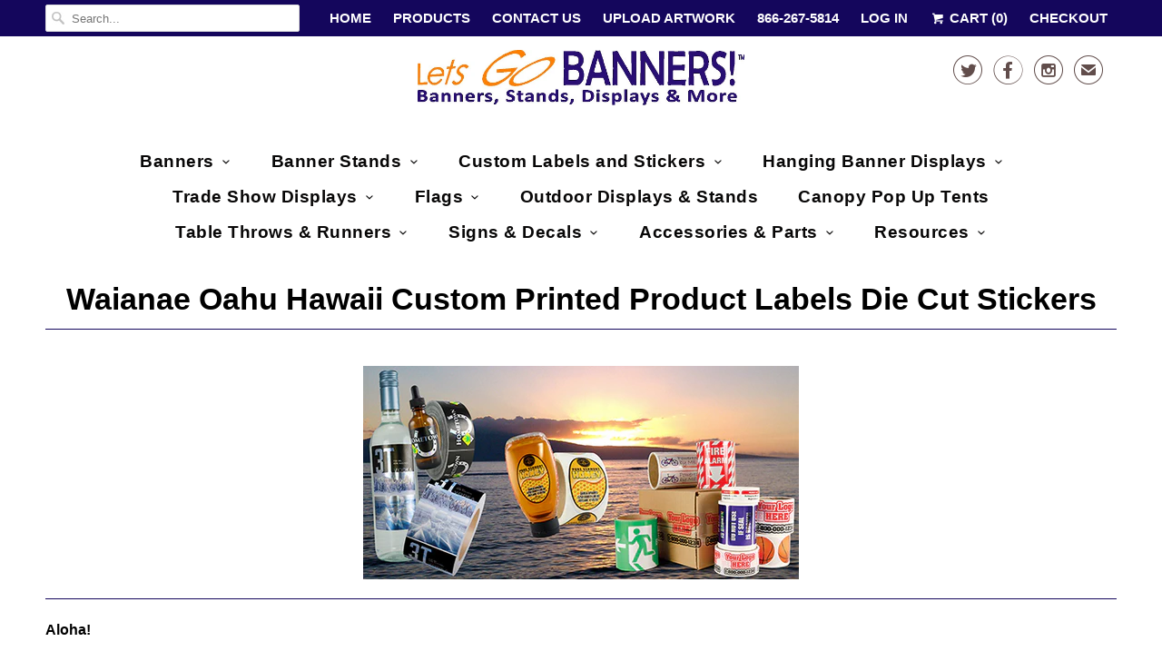

--- FILE ---
content_type: text/html; charset=utf-8
request_url: https://shopletsgobanners.com/pages/waianae-oahu-hawaii-custom-printed-product-labels-die-cut-stickers
body_size: 14911
content:
<!DOCTYPE html>
<!--[if lt IE 7 ]><html class="ie ie6" lang="en"> <![endif]-->
<!--[if IE 7 ]><html class="ie ie7" lang="en"> <![endif]-->
<!--[if IE 8 ]><html class="ie ie8" lang="en"> <![endif]-->
<!--[if IE 9 ]><html class="ie ie9" lang="en"> <![endif]-->
<!--[if (gte IE 10)|!(IE)]><!--><html lang="en"> <!--<![endif]-->
  <head>
    <meta charset="utf-8">
    <meta http-equiv="cleartype" content="on">
    <meta name="robots" content="index,follow">

    
    <title>Waianae Oahu Hawaii Custom Product Labels Die Cut Stickers Decal 96792 - Lets Go Banners</title>

    
      <meta name="description" content="Custom printed products labels and die-cut stickers for Waianae, Hawaii. Shipping included. Fast turn-around, small to large quantities, many materials including paper, bopp and vinyl. Any shape and size. Great for farmers&#39; markets, coffee labels, crafts, events or industrial. We can help with your artwork." />
    

    <!-- Custom Fonts -->
    

    

<meta name="author" content="Lets Go Banners">
<meta property="og:url" content="https://shopletsgobanners.com/pages/waianae-oahu-hawaii-custom-printed-product-labels-die-cut-stickers">
<meta property="og:site_name" content="Lets Go Banners">


  <meta property="og:type" content="article">
  <meta property="og:title" content="Waianae Oahu Hawaii Custom Printed Product Labels Die Cut Stickers">
  
  
    
    
    
      <meta property="og:image" content="http://cdn.shopify.com/s/files/1/1796/4503/files/Hawaii_Product_Labels_and_Die_Cut_Stickers_Free_Shipping_480x480.jpg?v=1627680146">
      <meta property="og:image:secure_url" content="https://cdn.shopify.com/s/files/1/1796/4503/files/Hawaii_Product_Labels_and_Die_Cut_Stickers_Free_Shipping_480x480.jpg?v=1627680146">
    
  


  <meta property="og:description" content="Custom printed products labels and die-cut stickers for Waianae, Hawaii. Shipping included. Fast turn-around, small to large quantities, many materials including paper, bopp and vinyl. Any shape and size. Great for farmers&#39; markets, coffee labels, crafts, events or industrial. We can help with your artwork.">






<meta name="twitter:card" content="summary_large_image">


    
    

    <!-- Mobile Specific Metas -->
    <meta name="HandheldFriendly" content="True">
    <meta name="MobileOptimized" content="320">
    <meta name="viewport" content="width=device-width,initial-scale=1">
    <meta name="theme-color" content="rgba(0,0,0,0)">

    <!-- Stylesheets for Responsive 6.1.3 -->
    <link href="//shopletsgobanners.com/cdn/shop/t/5/assets/styles.scss.css?v=127787306338052620841674769042" rel="stylesheet" type="text/css" media="all" />

    <!-- Icons -->
    
      <link rel="shortcut icon" type="image/x-icon" href="//shopletsgobanners.com/cdn/shop/files/flavicon_3_small.jpg?v=1613560564">
    
    <link rel="canonical" href="https://shopletsgobanners.com/pages/waianae-oahu-hawaii-custom-printed-product-labels-die-cut-stickers" />

    

    <script src="//shopletsgobanners.com/cdn/shop/t/5/assets/app.js?v=26361844017134261161555554986" type="text/javascript"></script>
    <script>window.performance && window.performance.mark && window.performance.mark('shopify.content_for_header.start');</script><meta id="shopify-digital-wallet" name="shopify-digital-wallet" content="/17964503/digital_wallets/dialog">
<meta name="shopify-checkout-api-token" content="14c103108af4494d9aaa1efc54a8beb6">
<meta id="in-context-paypal-metadata" data-shop-id="17964503" data-venmo-supported="false" data-environment="production" data-locale="en_US" data-paypal-v4="true" data-currency="USD">
<script async="async" src="/checkouts/internal/preloads.js?locale=en-US"></script>
<link rel="preconnect" href="https://shop.app" crossorigin="anonymous">
<script async="async" src="https://shop.app/checkouts/internal/preloads.js?locale=en-US&shop_id=17964503" crossorigin="anonymous"></script>
<script id="apple-pay-shop-capabilities" type="application/json">{"shopId":17964503,"countryCode":"US","currencyCode":"USD","merchantCapabilities":["supports3DS"],"merchantId":"gid:\/\/shopify\/Shop\/17964503","merchantName":"Lets Go Banners","requiredBillingContactFields":["postalAddress","email"],"requiredShippingContactFields":["postalAddress","email"],"shippingType":"shipping","supportedNetworks":["visa","masterCard","amex","discover","elo","jcb"],"total":{"type":"pending","label":"Lets Go Banners","amount":"1.00"},"shopifyPaymentsEnabled":true,"supportsSubscriptions":true}</script>
<script id="shopify-features" type="application/json">{"accessToken":"14c103108af4494d9aaa1efc54a8beb6","betas":["rich-media-storefront-analytics"],"domain":"shopletsgobanners.com","predictiveSearch":true,"shopId":17964503,"locale":"en"}</script>
<script>var Shopify = Shopify || {};
Shopify.shop = "myletsgobanners.myshopify.com";
Shopify.locale = "en";
Shopify.currency = {"active":"USD","rate":"1.0"};
Shopify.country = "US";
Shopify.theme = {"name":"Responsive","id":169039629,"schema_name":"Responsive","schema_version":"6.1.3","theme_store_id":304,"role":"main"};
Shopify.theme.handle = "null";
Shopify.theme.style = {"id":null,"handle":null};
Shopify.cdnHost = "shopletsgobanners.com/cdn";
Shopify.routes = Shopify.routes || {};
Shopify.routes.root = "/";</script>
<script type="module">!function(o){(o.Shopify=o.Shopify||{}).modules=!0}(window);</script>
<script>!function(o){function n(){var o=[];function n(){o.push(Array.prototype.slice.apply(arguments))}return n.q=o,n}var t=o.Shopify=o.Shopify||{};t.loadFeatures=n(),t.autoloadFeatures=n()}(window);</script>
<script>
  window.ShopifyPay = window.ShopifyPay || {};
  window.ShopifyPay.apiHost = "shop.app\/pay";
  window.ShopifyPay.redirectState = null;
</script>
<script id="shop-js-analytics" type="application/json">{"pageType":"page"}</script>
<script defer="defer" async type="module" src="//shopletsgobanners.com/cdn/shopifycloud/shop-js/modules/v2/client.init-shop-cart-sync_BN7fPSNr.en.esm.js"></script>
<script defer="defer" async type="module" src="//shopletsgobanners.com/cdn/shopifycloud/shop-js/modules/v2/chunk.common_Cbph3Kss.esm.js"></script>
<script defer="defer" async type="module" src="//shopletsgobanners.com/cdn/shopifycloud/shop-js/modules/v2/chunk.modal_DKumMAJ1.esm.js"></script>
<script type="module">
  await import("//shopletsgobanners.com/cdn/shopifycloud/shop-js/modules/v2/client.init-shop-cart-sync_BN7fPSNr.en.esm.js");
await import("//shopletsgobanners.com/cdn/shopifycloud/shop-js/modules/v2/chunk.common_Cbph3Kss.esm.js");
await import("//shopletsgobanners.com/cdn/shopifycloud/shop-js/modules/v2/chunk.modal_DKumMAJ1.esm.js");

  window.Shopify.SignInWithShop?.initShopCartSync?.({"fedCMEnabled":true,"windoidEnabled":true});

</script>
<script>
  window.Shopify = window.Shopify || {};
  if (!window.Shopify.featureAssets) window.Shopify.featureAssets = {};
  window.Shopify.featureAssets['shop-js'] = {"shop-cart-sync":["modules/v2/client.shop-cart-sync_CJVUk8Jm.en.esm.js","modules/v2/chunk.common_Cbph3Kss.esm.js","modules/v2/chunk.modal_DKumMAJ1.esm.js"],"init-fed-cm":["modules/v2/client.init-fed-cm_7Fvt41F4.en.esm.js","modules/v2/chunk.common_Cbph3Kss.esm.js","modules/v2/chunk.modal_DKumMAJ1.esm.js"],"init-shop-email-lookup-coordinator":["modules/v2/client.init-shop-email-lookup-coordinator_Cc088_bR.en.esm.js","modules/v2/chunk.common_Cbph3Kss.esm.js","modules/v2/chunk.modal_DKumMAJ1.esm.js"],"init-windoid":["modules/v2/client.init-windoid_hPopwJRj.en.esm.js","modules/v2/chunk.common_Cbph3Kss.esm.js","modules/v2/chunk.modal_DKumMAJ1.esm.js"],"shop-button":["modules/v2/client.shop-button_B0jaPSNF.en.esm.js","modules/v2/chunk.common_Cbph3Kss.esm.js","modules/v2/chunk.modal_DKumMAJ1.esm.js"],"shop-cash-offers":["modules/v2/client.shop-cash-offers_DPIskqss.en.esm.js","modules/v2/chunk.common_Cbph3Kss.esm.js","modules/v2/chunk.modal_DKumMAJ1.esm.js"],"shop-toast-manager":["modules/v2/client.shop-toast-manager_CK7RT69O.en.esm.js","modules/v2/chunk.common_Cbph3Kss.esm.js","modules/v2/chunk.modal_DKumMAJ1.esm.js"],"init-shop-cart-sync":["modules/v2/client.init-shop-cart-sync_BN7fPSNr.en.esm.js","modules/v2/chunk.common_Cbph3Kss.esm.js","modules/v2/chunk.modal_DKumMAJ1.esm.js"],"init-customer-accounts-sign-up":["modules/v2/client.init-customer-accounts-sign-up_CfPf4CXf.en.esm.js","modules/v2/client.shop-login-button_DeIztwXF.en.esm.js","modules/v2/chunk.common_Cbph3Kss.esm.js","modules/v2/chunk.modal_DKumMAJ1.esm.js"],"pay-button":["modules/v2/client.pay-button_CgIwFSYN.en.esm.js","modules/v2/chunk.common_Cbph3Kss.esm.js","modules/v2/chunk.modal_DKumMAJ1.esm.js"],"init-customer-accounts":["modules/v2/client.init-customer-accounts_DQ3x16JI.en.esm.js","modules/v2/client.shop-login-button_DeIztwXF.en.esm.js","modules/v2/chunk.common_Cbph3Kss.esm.js","modules/v2/chunk.modal_DKumMAJ1.esm.js"],"avatar":["modules/v2/client.avatar_BTnouDA3.en.esm.js"],"init-shop-for-new-customer-accounts":["modules/v2/client.init-shop-for-new-customer-accounts_CsZy_esa.en.esm.js","modules/v2/client.shop-login-button_DeIztwXF.en.esm.js","modules/v2/chunk.common_Cbph3Kss.esm.js","modules/v2/chunk.modal_DKumMAJ1.esm.js"],"shop-follow-button":["modules/v2/client.shop-follow-button_BRMJjgGd.en.esm.js","modules/v2/chunk.common_Cbph3Kss.esm.js","modules/v2/chunk.modal_DKumMAJ1.esm.js"],"checkout-modal":["modules/v2/client.checkout-modal_B9Drz_yf.en.esm.js","modules/v2/chunk.common_Cbph3Kss.esm.js","modules/v2/chunk.modal_DKumMAJ1.esm.js"],"shop-login-button":["modules/v2/client.shop-login-button_DeIztwXF.en.esm.js","modules/v2/chunk.common_Cbph3Kss.esm.js","modules/v2/chunk.modal_DKumMAJ1.esm.js"],"lead-capture":["modules/v2/client.lead-capture_DXYzFM3R.en.esm.js","modules/v2/chunk.common_Cbph3Kss.esm.js","modules/v2/chunk.modal_DKumMAJ1.esm.js"],"shop-login":["modules/v2/client.shop-login_CA5pJqmO.en.esm.js","modules/v2/chunk.common_Cbph3Kss.esm.js","modules/v2/chunk.modal_DKumMAJ1.esm.js"],"payment-terms":["modules/v2/client.payment-terms_BxzfvcZJ.en.esm.js","modules/v2/chunk.common_Cbph3Kss.esm.js","modules/v2/chunk.modal_DKumMAJ1.esm.js"]};
</script>
<script>(function() {
  var isLoaded = false;
  function asyncLoad() {
    if (isLoaded) return;
    isLoaded = true;
    var urls = ["\/\/code.tidio.co\/m8pcbucyjkartccwq17pxav8rlegbays.js?shop=myletsgobanners.myshopify.com","https:\/\/trustbadge.shopclimb.com\/files\/js\/dist\/trustbadge.min.js?shop=myletsgobanners.myshopify.com","https:\/\/cdn.hextom.com\/js\/freeshippingbar.js?shop=myletsgobanners.myshopify.com","https:\/\/cdn.hextom.com\/js\/quickannouncementbar.js?shop=myletsgobanners.myshopify.com"];
    for (var i = 0; i < urls.length; i++) {
      var s = document.createElement('script');
      s.type = 'text/javascript';
      s.async = true;
      s.src = urls[i];
      var x = document.getElementsByTagName('script')[0];
      x.parentNode.insertBefore(s, x);
    }
  };
  if(window.attachEvent) {
    window.attachEvent('onload', asyncLoad);
  } else {
    window.addEventListener('load', asyncLoad, false);
  }
})();</script>
<script id="__st">var __st={"a":17964503,"offset":-36000,"reqid":"4e408da0-5f99-459f-9b21-940f95191a79-1769817619","pageurl":"shopletsgobanners.com\/pages\/waianae-oahu-hawaii-custom-printed-product-labels-die-cut-stickers","s":"pages-80364109911","u":"cabc69902ed6","p":"page","rtyp":"page","rid":80364109911};</script>
<script>window.ShopifyPaypalV4VisibilityTracking = true;</script>
<script id="captcha-bootstrap">!function(){'use strict';const t='contact',e='account',n='new_comment',o=[[t,t],['blogs',n],['comments',n],[t,'customer']],c=[[e,'customer_login'],[e,'guest_login'],[e,'recover_customer_password'],[e,'create_customer']],r=t=>t.map((([t,e])=>`form[action*='/${t}']:not([data-nocaptcha='true']) input[name='form_type'][value='${e}']`)).join(','),a=t=>()=>t?[...document.querySelectorAll(t)].map((t=>t.form)):[];function s(){const t=[...o],e=r(t);return a(e)}const i='password',u='form_key',d=['recaptcha-v3-token','g-recaptcha-response','h-captcha-response',i],f=()=>{try{return window.sessionStorage}catch{return}},m='__shopify_v',_=t=>t.elements[u];function p(t,e,n=!1){try{const o=window.sessionStorage,c=JSON.parse(o.getItem(e)),{data:r}=function(t){const{data:e,action:n}=t;return t[m]||n?{data:e,action:n}:{data:t,action:n}}(c);for(const[e,n]of Object.entries(r))t.elements[e]&&(t.elements[e].value=n);n&&o.removeItem(e)}catch(o){console.error('form repopulation failed',{error:o})}}const l='form_type',E='cptcha';function T(t){t.dataset[E]=!0}const w=window,h=w.document,L='Shopify',v='ce_forms',y='captcha';let A=!1;((t,e)=>{const n=(g='f06e6c50-85a8-45c8-87d0-21a2b65856fe',I='https://cdn.shopify.com/shopifycloud/storefront-forms-hcaptcha/ce_storefront_forms_captcha_hcaptcha.v1.5.2.iife.js',D={infoText:'Protected by hCaptcha',privacyText:'Privacy',termsText:'Terms'},(t,e,n)=>{const o=w[L][v],c=o.bindForm;if(c)return c(t,g,e,D).then(n);var r;o.q.push([[t,g,e,D],n]),r=I,A||(h.body.append(Object.assign(h.createElement('script'),{id:'captcha-provider',async:!0,src:r})),A=!0)});var g,I,D;w[L]=w[L]||{},w[L][v]=w[L][v]||{},w[L][v].q=[],w[L][y]=w[L][y]||{},w[L][y].protect=function(t,e){n(t,void 0,e),T(t)},Object.freeze(w[L][y]),function(t,e,n,w,h,L){const[v,y,A,g]=function(t,e,n){const i=e?o:[],u=t?c:[],d=[...i,...u],f=r(d),m=r(i),_=r(d.filter((([t,e])=>n.includes(e))));return[a(f),a(m),a(_),s()]}(w,h,L),I=t=>{const e=t.target;return e instanceof HTMLFormElement?e:e&&e.form},D=t=>v().includes(t);t.addEventListener('submit',(t=>{const e=I(t);if(!e)return;const n=D(e)&&!e.dataset.hcaptchaBound&&!e.dataset.recaptchaBound,o=_(e),c=g().includes(e)&&(!o||!o.value);(n||c)&&t.preventDefault(),c&&!n&&(function(t){try{if(!f())return;!function(t){const e=f();if(!e)return;const n=_(t);if(!n)return;const o=n.value;o&&e.removeItem(o)}(t);const e=Array.from(Array(32),(()=>Math.random().toString(36)[2])).join('');!function(t,e){_(t)||t.append(Object.assign(document.createElement('input'),{type:'hidden',name:u})),t.elements[u].value=e}(t,e),function(t,e){const n=f();if(!n)return;const o=[...t.querySelectorAll(`input[type='${i}']`)].map((({name:t})=>t)),c=[...d,...o],r={};for(const[a,s]of new FormData(t).entries())c.includes(a)||(r[a]=s);n.setItem(e,JSON.stringify({[m]:1,action:t.action,data:r}))}(t,e)}catch(e){console.error('failed to persist form',e)}}(e),e.submit())}));const S=(t,e)=>{t&&!t.dataset[E]&&(n(t,e.some((e=>e===t))),T(t))};for(const o of['focusin','change'])t.addEventListener(o,(t=>{const e=I(t);D(e)&&S(e,y())}));const B=e.get('form_key'),M=e.get(l),P=B&&M;t.addEventListener('DOMContentLoaded',(()=>{const t=y();if(P)for(const e of t)e.elements[l].value===M&&p(e,B);[...new Set([...A(),...v().filter((t=>'true'===t.dataset.shopifyCaptcha))])].forEach((e=>S(e,t)))}))}(h,new URLSearchParams(w.location.search),n,t,e,['guest_login'])})(!0,!0)}();</script>
<script integrity="sha256-4kQ18oKyAcykRKYeNunJcIwy7WH5gtpwJnB7kiuLZ1E=" data-source-attribution="shopify.loadfeatures" defer="defer" src="//shopletsgobanners.com/cdn/shopifycloud/storefront/assets/storefront/load_feature-a0a9edcb.js" crossorigin="anonymous"></script>
<script crossorigin="anonymous" defer="defer" src="//shopletsgobanners.com/cdn/shopifycloud/storefront/assets/shopify_pay/storefront-65b4c6d7.js?v=20250812"></script>
<script data-source-attribution="shopify.dynamic_checkout.dynamic.init">var Shopify=Shopify||{};Shopify.PaymentButton=Shopify.PaymentButton||{isStorefrontPortableWallets:!0,init:function(){window.Shopify.PaymentButton.init=function(){};var t=document.createElement("script");t.src="https://shopletsgobanners.com/cdn/shopifycloud/portable-wallets/latest/portable-wallets.en.js",t.type="module",document.head.appendChild(t)}};
</script>
<script data-source-attribution="shopify.dynamic_checkout.buyer_consent">
  function portableWalletsHideBuyerConsent(e){var t=document.getElementById("shopify-buyer-consent"),n=document.getElementById("shopify-subscription-policy-button");t&&n&&(t.classList.add("hidden"),t.setAttribute("aria-hidden","true"),n.removeEventListener("click",e))}function portableWalletsShowBuyerConsent(e){var t=document.getElementById("shopify-buyer-consent"),n=document.getElementById("shopify-subscription-policy-button");t&&n&&(t.classList.remove("hidden"),t.removeAttribute("aria-hidden"),n.addEventListener("click",e))}window.Shopify?.PaymentButton&&(window.Shopify.PaymentButton.hideBuyerConsent=portableWalletsHideBuyerConsent,window.Shopify.PaymentButton.showBuyerConsent=portableWalletsShowBuyerConsent);
</script>
<script data-source-attribution="shopify.dynamic_checkout.cart.bootstrap">document.addEventListener("DOMContentLoaded",(function(){function t(){return document.querySelector("shopify-accelerated-checkout-cart, shopify-accelerated-checkout")}if(t())Shopify.PaymentButton.init();else{new MutationObserver((function(e,n){t()&&(Shopify.PaymentButton.init(),n.disconnect())})).observe(document.body,{childList:!0,subtree:!0})}}));
</script>
<script id='scb4127' type='text/javascript' async='' src='https://shopletsgobanners.com/cdn/shopifycloud/privacy-banner/storefront-banner.js'></script><link id="shopify-accelerated-checkout-styles" rel="stylesheet" media="screen" href="https://shopletsgobanners.com/cdn/shopifycloud/portable-wallets/latest/accelerated-checkout-backwards-compat.css" crossorigin="anonymous">
<style id="shopify-accelerated-checkout-cart">
        #shopify-buyer-consent {
  margin-top: 1em;
  display: inline-block;
  width: 100%;
}

#shopify-buyer-consent.hidden {
  display: none;
}

#shopify-subscription-policy-button {
  background: none;
  border: none;
  padding: 0;
  text-decoration: underline;
  font-size: inherit;
  cursor: pointer;
}

#shopify-subscription-policy-button::before {
  box-shadow: none;
}

      </style>

<script>window.performance && window.performance.mark && window.performance.mark('shopify.content_for_header.end');</script>
  <link href="https://monorail-edge.shopifysvc.com" rel="dns-prefetch">
<script>(function(){if ("sendBeacon" in navigator && "performance" in window) {try {var session_token_from_headers = performance.getEntriesByType('navigation')[0].serverTiming.find(x => x.name == '_s').description;} catch {var session_token_from_headers = undefined;}var session_cookie_matches = document.cookie.match(/_shopify_s=([^;]*)/);var session_token_from_cookie = session_cookie_matches && session_cookie_matches.length === 2 ? session_cookie_matches[1] : "";var session_token = session_token_from_headers || session_token_from_cookie || "";function handle_abandonment_event(e) {var entries = performance.getEntries().filter(function(entry) {return /monorail-edge.shopifysvc.com/.test(entry.name);});if (!window.abandonment_tracked && entries.length === 0) {window.abandonment_tracked = true;var currentMs = Date.now();var navigation_start = performance.timing.navigationStart;var payload = {shop_id: 17964503,url: window.location.href,navigation_start,duration: currentMs - navigation_start,session_token,page_type: "page"};window.navigator.sendBeacon("https://monorail-edge.shopifysvc.com/v1/produce", JSON.stringify({schema_id: "online_store_buyer_site_abandonment/1.1",payload: payload,metadata: {event_created_at_ms: currentMs,event_sent_at_ms: currentMs}}));}}window.addEventListener('pagehide', handle_abandonment_event);}}());</script>
<script id="web-pixels-manager-setup">(function e(e,d,r,n,o){if(void 0===o&&(o={}),!Boolean(null===(a=null===(i=window.Shopify)||void 0===i?void 0:i.analytics)||void 0===a?void 0:a.replayQueue)){var i,a;window.Shopify=window.Shopify||{};var t=window.Shopify;t.analytics=t.analytics||{};var s=t.analytics;s.replayQueue=[],s.publish=function(e,d,r){return s.replayQueue.push([e,d,r]),!0};try{self.performance.mark("wpm:start")}catch(e){}var l=function(){var e={modern:/Edge?\/(1{2}[4-9]|1[2-9]\d|[2-9]\d{2}|\d{4,})\.\d+(\.\d+|)|Firefox\/(1{2}[4-9]|1[2-9]\d|[2-9]\d{2}|\d{4,})\.\d+(\.\d+|)|Chrom(ium|e)\/(9{2}|\d{3,})\.\d+(\.\d+|)|(Maci|X1{2}).+ Version\/(15\.\d+|(1[6-9]|[2-9]\d|\d{3,})\.\d+)([,.]\d+|)( \(\w+\)|)( Mobile\/\w+|) Safari\/|Chrome.+OPR\/(9{2}|\d{3,})\.\d+\.\d+|(CPU[ +]OS|iPhone[ +]OS|CPU[ +]iPhone|CPU IPhone OS|CPU iPad OS)[ +]+(15[._]\d+|(1[6-9]|[2-9]\d|\d{3,})[._]\d+)([._]\d+|)|Android:?[ /-](13[3-9]|1[4-9]\d|[2-9]\d{2}|\d{4,})(\.\d+|)(\.\d+|)|Android.+Firefox\/(13[5-9]|1[4-9]\d|[2-9]\d{2}|\d{4,})\.\d+(\.\d+|)|Android.+Chrom(ium|e)\/(13[3-9]|1[4-9]\d|[2-9]\d{2}|\d{4,})\.\d+(\.\d+|)|SamsungBrowser\/([2-9]\d|\d{3,})\.\d+/,legacy:/Edge?\/(1[6-9]|[2-9]\d|\d{3,})\.\d+(\.\d+|)|Firefox\/(5[4-9]|[6-9]\d|\d{3,})\.\d+(\.\d+|)|Chrom(ium|e)\/(5[1-9]|[6-9]\d|\d{3,})\.\d+(\.\d+|)([\d.]+$|.*Safari\/(?![\d.]+ Edge\/[\d.]+$))|(Maci|X1{2}).+ Version\/(10\.\d+|(1[1-9]|[2-9]\d|\d{3,})\.\d+)([,.]\d+|)( \(\w+\)|)( Mobile\/\w+|) Safari\/|Chrome.+OPR\/(3[89]|[4-9]\d|\d{3,})\.\d+\.\d+|(CPU[ +]OS|iPhone[ +]OS|CPU[ +]iPhone|CPU IPhone OS|CPU iPad OS)[ +]+(10[._]\d+|(1[1-9]|[2-9]\d|\d{3,})[._]\d+)([._]\d+|)|Android:?[ /-](13[3-9]|1[4-9]\d|[2-9]\d{2}|\d{4,})(\.\d+|)(\.\d+|)|Mobile Safari.+OPR\/([89]\d|\d{3,})\.\d+\.\d+|Android.+Firefox\/(13[5-9]|1[4-9]\d|[2-9]\d{2}|\d{4,})\.\d+(\.\d+|)|Android.+Chrom(ium|e)\/(13[3-9]|1[4-9]\d|[2-9]\d{2}|\d{4,})\.\d+(\.\d+|)|Android.+(UC? ?Browser|UCWEB|U3)[ /]?(15\.([5-9]|\d{2,})|(1[6-9]|[2-9]\d|\d{3,})\.\d+)\.\d+|SamsungBrowser\/(5\.\d+|([6-9]|\d{2,})\.\d+)|Android.+MQ{2}Browser\/(14(\.(9|\d{2,})|)|(1[5-9]|[2-9]\d|\d{3,})(\.\d+|))(\.\d+|)|K[Aa][Ii]OS\/(3\.\d+|([4-9]|\d{2,})\.\d+)(\.\d+|)/},d=e.modern,r=e.legacy,n=navigator.userAgent;return n.match(d)?"modern":n.match(r)?"legacy":"unknown"}(),u="modern"===l?"modern":"legacy",c=(null!=n?n:{modern:"",legacy:""})[u],f=function(e){return[e.baseUrl,"/wpm","/b",e.hashVersion,"modern"===e.buildTarget?"m":"l",".js"].join("")}({baseUrl:d,hashVersion:r,buildTarget:u}),m=function(e){var d=e.version,r=e.bundleTarget,n=e.surface,o=e.pageUrl,i=e.monorailEndpoint;return{emit:function(e){var a=e.status,t=e.errorMsg,s=(new Date).getTime(),l=JSON.stringify({metadata:{event_sent_at_ms:s},events:[{schema_id:"web_pixels_manager_load/3.1",payload:{version:d,bundle_target:r,page_url:o,status:a,surface:n,error_msg:t},metadata:{event_created_at_ms:s}}]});if(!i)return console&&console.warn&&console.warn("[Web Pixels Manager] No Monorail endpoint provided, skipping logging."),!1;try{return self.navigator.sendBeacon.bind(self.navigator)(i,l)}catch(e){}var u=new XMLHttpRequest;try{return u.open("POST",i,!0),u.setRequestHeader("Content-Type","text/plain"),u.send(l),!0}catch(e){return console&&console.warn&&console.warn("[Web Pixels Manager] Got an unhandled error while logging to Monorail."),!1}}}}({version:r,bundleTarget:l,surface:e.surface,pageUrl:self.location.href,monorailEndpoint:e.monorailEndpoint});try{o.browserTarget=l,function(e){var d=e.src,r=e.async,n=void 0===r||r,o=e.onload,i=e.onerror,a=e.sri,t=e.scriptDataAttributes,s=void 0===t?{}:t,l=document.createElement("script"),u=document.querySelector("head"),c=document.querySelector("body");if(l.async=n,l.src=d,a&&(l.integrity=a,l.crossOrigin="anonymous"),s)for(var f in s)if(Object.prototype.hasOwnProperty.call(s,f))try{l.dataset[f]=s[f]}catch(e){}if(o&&l.addEventListener("load",o),i&&l.addEventListener("error",i),u)u.appendChild(l);else{if(!c)throw new Error("Did not find a head or body element to append the script");c.appendChild(l)}}({src:f,async:!0,onload:function(){if(!function(){var e,d;return Boolean(null===(d=null===(e=window.Shopify)||void 0===e?void 0:e.analytics)||void 0===d?void 0:d.initialized)}()){var d=window.webPixelsManager.init(e)||void 0;if(d){var r=window.Shopify.analytics;r.replayQueue.forEach((function(e){var r=e[0],n=e[1],o=e[2];d.publishCustomEvent(r,n,o)})),r.replayQueue=[],r.publish=d.publishCustomEvent,r.visitor=d.visitor,r.initialized=!0}}},onerror:function(){return m.emit({status:"failed",errorMsg:"".concat(f," has failed to load")})},sri:function(e){var d=/^sha384-[A-Za-z0-9+/=]+$/;return"string"==typeof e&&d.test(e)}(c)?c:"",scriptDataAttributes:o}),m.emit({status:"loading"})}catch(e){m.emit({status:"failed",errorMsg:(null==e?void 0:e.message)||"Unknown error"})}}})({shopId: 17964503,storefrontBaseUrl: "https://shopletsgobanners.com",extensionsBaseUrl: "https://extensions.shopifycdn.com/cdn/shopifycloud/web-pixels-manager",monorailEndpoint: "https://monorail-edge.shopifysvc.com/unstable/produce_batch",surface: "storefront-renderer",enabledBetaFlags: ["2dca8a86"],webPixelsConfigList: [{"id":"91324503","eventPayloadVersion":"v1","runtimeContext":"LAX","scriptVersion":"1","type":"CUSTOM","privacyPurposes":["ANALYTICS"],"name":"Google Analytics tag (migrated)"},{"id":"shopify-app-pixel","configuration":"{}","eventPayloadVersion":"v1","runtimeContext":"STRICT","scriptVersion":"0450","apiClientId":"shopify-pixel","type":"APP","privacyPurposes":["ANALYTICS","MARKETING"]},{"id":"shopify-custom-pixel","eventPayloadVersion":"v1","runtimeContext":"LAX","scriptVersion":"0450","apiClientId":"shopify-pixel","type":"CUSTOM","privacyPurposes":["ANALYTICS","MARKETING"]}],isMerchantRequest: false,initData: {"shop":{"name":"Lets Go Banners","paymentSettings":{"currencyCode":"USD"},"myshopifyDomain":"myletsgobanners.myshopify.com","countryCode":"US","storefrontUrl":"https:\/\/shopletsgobanners.com"},"customer":null,"cart":null,"checkout":null,"productVariants":[],"purchasingCompany":null},},"https://shopletsgobanners.com/cdn","1d2a099fw23dfb22ep557258f5m7a2edbae",{"modern":"","legacy":""},{"shopId":"17964503","storefrontBaseUrl":"https:\/\/shopletsgobanners.com","extensionBaseUrl":"https:\/\/extensions.shopifycdn.com\/cdn\/shopifycloud\/web-pixels-manager","surface":"storefront-renderer","enabledBetaFlags":"[\"2dca8a86\"]","isMerchantRequest":"false","hashVersion":"1d2a099fw23dfb22ep557258f5m7a2edbae","publish":"custom","events":"[[\"page_viewed\",{}]]"});</script><script>
  window.ShopifyAnalytics = window.ShopifyAnalytics || {};
  window.ShopifyAnalytics.meta = window.ShopifyAnalytics.meta || {};
  window.ShopifyAnalytics.meta.currency = 'USD';
  var meta = {"page":{"pageType":"page","resourceType":"page","resourceId":80364109911,"requestId":"4e408da0-5f99-459f-9b21-940f95191a79-1769817619"}};
  for (var attr in meta) {
    window.ShopifyAnalytics.meta[attr] = meta[attr];
  }
</script>
<script class="analytics">
  (function () {
    var customDocumentWrite = function(content) {
      var jquery = null;

      if (window.jQuery) {
        jquery = window.jQuery;
      } else if (window.Checkout && window.Checkout.$) {
        jquery = window.Checkout.$;
      }

      if (jquery) {
        jquery('body').append(content);
      }
    };

    var hasLoggedConversion = function(token) {
      if (token) {
        return document.cookie.indexOf('loggedConversion=' + token) !== -1;
      }
      return false;
    }

    var setCookieIfConversion = function(token) {
      if (token) {
        var twoMonthsFromNow = new Date(Date.now());
        twoMonthsFromNow.setMonth(twoMonthsFromNow.getMonth() + 2);

        document.cookie = 'loggedConversion=' + token + '; expires=' + twoMonthsFromNow;
      }
    }

    var trekkie = window.ShopifyAnalytics.lib = window.trekkie = window.trekkie || [];
    if (trekkie.integrations) {
      return;
    }
    trekkie.methods = [
      'identify',
      'page',
      'ready',
      'track',
      'trackForm',
      'trackLink'
    ];
    trekkie.factory = function(method) {
      return function() {
        var args = Array.prototype.slice.call(arguments);
        args.unshift(method);
        trekkie.push(args);
        return trekkie;
      };
    };
    for (var i = 0; i < trekkie.methods.length; i++) {
      var key = trekkie.methods[i];
      trekkie[key] = trekkie.factory(key);
    }
    trekkie.load = function(config) {
      trekkie.config = config || {};
      trekkie.config.initialDocumentCookie = document.cookie;
      var first = document.getElementsByTagName('script')[0];
      var script = document.createElement('script');
      script.type = 'text/javascript';
      script.onerror = function(e) {
        var scriptFallback = document.createElement('script');
        scriptFallback.type = 'text/javascript';
        scriptFallback.onerror = function(error) {
                var Monorail = {
      produce: function produce(monorailDomain, schemaId, payload) {
        var currentMs = new Date().getTime();
        var event = {
          schema_id: schemaId,
          payload: payload,
          metadata: {
            event_created_at_ms: currentMs,
            event_sent_at_ms: currentMs
          }
        };
        return Monorail.sendRequest("https://" + monorailDomain + "/v1/produce", JSON.stringify(event));
      },
      sendRequest: function sendRequest(endpointUrl, payload) {
        // Try the sendBeacon API
        if (window && window.navigator && typeof window.navigator.sendBeacon === 'function' && typeof window.Blob === 'function' && !Monorail.isIos12()) {
          var blobData = new window.Blob([payload], {
            type: 'text/plain'
          });

          if (window.navigator.sendBeacon(endpointUrl, blobData)) {
            return true;
          } // sendBeacon was not successful

        } // XHR beacon

        var xhr = new XMLHttpRequest();

        try {
          xhr.open('POST', endpointUrl);
          xhr.setRequestHeader('Content-Type', 'text/plain');
          xhr.send(payload);
        } catch (e) {
          console.log(e);
        }

        return false;
      },
      isIos12: function isIos12() {
        return window.navigator.userAgent.lastIndexOf('iPhone; CPU iPhone OS 12_') !== -1 || window.navigator.userAgent.lastIndexOf('iPad; CPU OS 12_') !== -1;
      }
    };
    Monorail.produce('monorail-edge.shopifysvc.com',
      'trekkie_storefront_load_errors/1.1',
      {shop_id: 17964503,
      theme_id: 169039629,
      app_name: "storefront",
      context_url: window.location.href,
      source_url: "//shopletsgobanners.com/cdn/s/trekkie.storefront.c59ea00e0474b293ae6629561379568a2d7c4bba.min.js"});

        };
        scriptFallback.async = true;
        scriptFallback.src = '//shopletsgobanners.com/cdn/s/trekkie.storefront.c59ea00e0474b293ae6629561379568a2d7c4bba.min.js';
        first.parentNode.insertBefore(scriptFallback, first);
      };
      script.async = true;
      script.src = '//shopletsgobanners.com/cdn/s/trekkie.storefront.c59ea00e0474b293ae6629561379568a2d7c4bba.min.js';
      first.parentNode.insertBefore(script, first);
    };
    trekkie.load(
      {"Trekkie":{"appName":"storefront","development":false,"defaultAttributes":{"shopId":17964503,"isMerchantRequest":null,"themeId":169039629,"themeCityHash":"14113010286599328259","contentLanguage":"en","currency":"USD","eventMetadataId":"8888582f-e996-46b0-b4a9-3b262bfe6f2a"},"isServerSideCookieWritingEnabled":true,"monorailRegion":"shop_domain","enabledBetaFlags":["65f19447","b5387b81"]},"Session Attribution":{},"S2S":{"facebookCapiEnabled":false,"source":"trekkie-storefront-renderer","apiClientId":580111}}
    );

    var loaded = false;
    trekkie.ready(function() {
      if (loaded) return;
      loaded = true;

      window.ShopifyAnalytics.lib = window.trekkie;

      var originalDocumentWrite = document.write;
      document.write = customDocumentWrite;
      try { window.ShopifyAnalytics.merchantGoogleAnalytics.call(this); } catch(error) {};
      document.write = originalDocumentWrite;

      window.ShopifyAnalytics.lib.page(null,{"pageType":"page","resourceType":"page","resourceId":80364109911,"requestId":"4e408da0-5f99-459f-9b21-940f95191a79-1769817619","shopifyEmitted":true});

      var match = window.location.pathname.match(/checkouts\/(.+)\/(thank_you|post_purchase)/)
      var token = match? match[1]: undefined;
      if (!hasLoggedConversion(token)) {
        setCookieIfConversion(token);
        
      }
    });


        var eventsListenerScript = document.createElement('script');
        eventsListenerScript.async = true;
        eventsListenerScript.src = "//shopletsgobanners.com/cdn/shopifycloud/storefront/assets/shop_events_listener-3da45d37.js";
        document.getElementsByTagName('head')[0].appendChild(eventsListenerScript);

})();</script>
  <script>
  if (!window.ga || (window.ga && typeof window.ga !== 'function')) {
    window.ga = function ga() {
      (window.ga.q = window.ga.q || []).push(arguments);
      if (window.Shopify && window.Shopify.analytics && typeof window.Shopify.analytics.publish === 'function') {
        window.Shopify.analytics.publish("ga_stub_called", {}, {sendTo: "google_osp_migration"});
      }
      console.error("Shopify's Google Analytics stub called with:", Array.from(arguments), "\nSee https://help.shopify.com/manual/promoting-marketing/pixels/pixel-migration#google for more information.");
    };
    if (window.Shopify && window.Shopify.analytics && typeof window.Shopify.analytics.publish === 'function') {
      window.Shopify.analytics.publish("ga_stub_initialized", {}, {sendTo: "google_osp_migration"});
    }
  }
</script>
<script
  defer
  src="https://shopletsgobanners.com/cdn/shopifycloud/perf-kit/shopify-perf-kit-3.1.0.min.js"
  data-application="storefront-renderer"
  data-shop-id="17964503"
  data-render-region="gcp-us-central1"
  data-page-type="page"
  data-theme-instance-id="169039629"
  data-theme-name="Responsive"
  data-theme-version="6.1.3"
  data-monorail-region="shop_domain"
  data-resource-timing-sampling-rate="10"
  data-shs="true"
  data-shs-beacon="true"
  data-shs-export-with-fetch="true"
  data-shs-logs-sample-rate="1"
  data-shs-beacon-endpoint="https://shopletsgobanners.com/api/collect"
></script>
</head>
  <body class="page">
    <div id="shopify-section-header" class="shopify-section header-section"><div class="top_bar top_bar--fixed-false">
  <div class="container">
    
      <div class="four columns top_bar_search">
        <form class="search" action="/search">
          
          <input type="text" name="q" class="search_box" placeholder="Search..." value="" autocapitalize="off" autocomplete="off" autocorrect="off" />
        </form>
      </div>
    

    

    <div class="columns twelve">
      <ul>
        
          
            <li>
              <a href="/">Home</a>
            </li>
          
            <li>
              <a href="/collections/product-categories-lets-go-banners">Products</a>
            </li>
          
            <li>
              <a href="/pages/contact-us">Contact Us</a>
            </li>
          
            <li>
              <a href="/pages/upload-artwork">Upload Artwork</a>
            </li>
          
        

        
          <li>
            <a href="tel:+8662675814">866-267-5814</a>
          </li>
        

        
          
            <li>
              <a href="/account/login" id="customer_login_link">Log in</a>
            </li>
          
        

        <li>
          <a href="/cart" class="cart_button"><span class="icon-cart"></span> Cart (<span class="cart_count">0</span>)</a>
        </li>
        <li>
          
            <a href="/cart" class="checkout">Checkout</a>
          
        </li>
      </ul>
    </div>
  </div>
</div>

<div class="container content">
  <div class="sixteen columns logo header-logo">
    
      <div class="header_icons">
        
  <a href="https://twitter.com/letsgobanners" title="Lets Go Banners on Twitter" class="ss-icon" rel="me" target="_blank">
    &#xF611;
  </a>              



  <a href="https://www.facebook.com/Vinyl-Banners-and-Signs-Lets-Go-Banners-16570872277/" title="Lets Go Banners on Facebook" class="ss-icon" rel="me" target="_blank">
    &#xF610;
  </a>              













  <a href="https://www.instagram.com/letsgobanners" title="Lets Go Banners on Instagram" class="ss-icon" rel="me" target="_blank"> 
    &#xF641;
  </a>              







  <a href="mailto:cs@letsgobanners.com" title="Email Lets Go Banners" class="ss-icon" target="_blank">
    &#x2709;
  </a>              

      </div>
    

    <a href="/" title="Lets Go Banners" class="logo-align--center">
      
        <img src="//shopletsgobanners.com/cdn/shop/files/LGB_NEW_2017_f11e4af9-1f3f-42c1-aa98-ebd4a1fb4496_720x.jpg?v=1613560563" alt="Lets Go Banners" />
      
    </a>
  </div>

  <div class="sixteen columns clearfix">
    <div id="mobile_nav" class="nav-align--center nav-border--none">
      
    </div>
    <div id="nav" class=" nav-align--center
                          nav-border--none
                          nav-separator--none">
      <ul id="menu">
        
          
            <li class="dropdown"><a href="/collections/banners"  >Banners<span class="icon-down-arrow arrow"></span></a>
              <ul class="animated fadeIn">
                
                  
                    <li><a href="/collections/back-drop-banners">Backdrop Banners</a></li>
                  
                
                  
                    <li><a href="/collections/custom-vinyl-banners">Custom Printed Vinyl Banners</a></li>
                  
                
                  
                    <li><a href="/collections/break-away-banners">Break-Away Banners</a></li>
                  
                
                  
                    <li><a href="/collections/pre-printed-vinyl-banners-affordable-fast-and-easy">Pre-Printed Banners</a></li>
                  
                
                  
                    <li><a href="/collections/big-huge-custom-vinyl-banners">HUGE Gigantic Vinyl Banners</a></li>
                  
                
                  
                    <li><a href="/collections/pole-parking-lot-banners">Pole Banner Kits</a></li>
                  
                
                  
                    <li><a href="/pages/mesh-vinyl-banners-great-for-sound-systems-stages-fencing">Mesh - Fencing - P.A. Banner Printing</a></li>
                  
                
              </ul>
            </li>
          
        
          
            <li class="dropdown"><a href="/collections/banner-stands"  >Banner Stands<span class="icon-down-arrow arrow"></span></a>
              <ul class="animated fadeIn">
                
                  
                    <li><a href="/collections/retractable-pull-up-banner-stands">Retractable Banner Stands</a></li>
                  
                
                  
                    <li><a href="/collections/back-drop-banners">Backdrop Banner Stands</a></li>
                  
                
                  
                    <li><a href="/collections/square-and-tripod-base-banner-stands">Square and Tripod Base Banner Stands</a></li>
                  
                
                  
                    <li><a href="/collections/spring-back-banner-stands">Spring Back Banner Stands</a></li>
                  
                
                  
                    <li><a href="/collections/huge-very-big-banner-stands-and-displays">Huge Very Big Banner Stands</a></li>
                  
                
                  
                    <li><a href="/collections/outdoor-banner-stands-and-displays">Outdoor Banner Stands</a></li>
                  
                
                  
                    <li><a href="/collections/l-stand-banner-displays-backwalls">L Banner Stands & Backwalls</a></li>
                  
                
                  
                    <li><a href="/collections/x-banner-stand-displays">X Banner Stands</a></li>
                  
                
                  
                    <li><a href="/collections/double-sided-banner-stands-square-base">Double-sided Non-Retractable Banner Stands</a></li>
                  
                
                  
                    <li><a href="/collections/tripod-banner-stands">Tripod Banner Stands</a></li>
                  
                
                  
                    <li><a href="/collections/window-flag-and-banner-hanging-sets">Window Banner Hanging Kits</a></li>
                  
                
              </ul>
            </li>
          
        
          
            <li class="dropdown"><a href="/collections/custom-printed-labels-decals-stickers-and-floor-graphics"  >Custom Labels and Stickers<span class="icon-down-arrow arrow"></span></a>
              <ul class="animated fadeIn">
                
                  
                    <li><a href="/collections/quick-ship-budget-labels">Quick Ship Budget Labels</a></li>
                  
                
                  
                    <li><a href="/collections/full-color-custom-printed-labels">Full Color Custom Printed Labels</a></li>
                  
                
                  
                    <li><a href="/collections/floor-stickers-decals">Floor Stickers Decals</a></li>
                  
                
                  
                    <li><a href="/collections/hanging-decals-tags">Hanging Decals Tags</a></li>
                  
                
                  
                    <li><a href="/collections/custom-shape-labels">Custom Shape Labels</a></li>
                  
                
                  
                    <li><a href="/collections/custom-stamps-and-embossers">Custom Stamps and Embossers</a></li>
                  
                
                  
                    <li><a href="/collections/raised-surface-labels">Raised Surface Labels</a></li>
                  
                
                  
                    <li><a href="/collections/durable-custom-printed-labels">Durable Custom Printed Labels</a></li>
                  
                
                  
                    <li><a href="/collections/specialty-labels-for-all-applications">Specialty Labels for All Applications</a></li>
                  
                
              </ul>
            </li>
          
        
          
            <li class="dropdown"><a href="/collections/hanging-banner-displays"  >Hanging Banner Displays<span class="icon-down-arrow arrow"></span></a>
              <ul class="animated fadeIn">
                
                  
                    <li><a href="/collections/circle-hanging-banner-displays">Circle - Round Hanging Banner Displays</a></li>
                  
                
                  
                    <li><a href="/collections/square-displays">Square Hanging Banner Displays</a></li>
                  
                
                  
                    <li><a href="/collections/triangle-hanging-trade-show-display">Triangle Hanging Banner Displays</a></li>
                  
                
                  
                    <li><a href="/collections/tapered-circle-hanging-trade-show-display">Tapered Circle Hanging Banner Displays</a></li>
                  
                
                  
                    <li><a href="/collections/tapered-square-hanging-trade-show-display">Tapered Square Hanging Banner Displays</a></li>
                  
                
                  
                    <li><a href="/collections/tapered-triangle-hanging-trade-show-displays">Tapered Triangle Hanging Banner Displays</a></li>
                  
                
                  
                    <li><a href="/collections/curved-square-hanging-trade-show-displays">Curved Square Hanging Banner Displays</a></li>
                  
                
                  
                    <li><a href="/collections/curved-triangle-hanging-trade-show-display">Curved Triangle Hanging Banner Displays</a></li>
                  
                
                  
                    <li><a href="/collections/pinwheel-shaped-hanging-trade-show-display">Pinwheel Shaped Hanging Banner Displays</a></li>
                  
                
                  
                    <li><a href="/collections/football-shaped-hanging-banner-trade-show-display">Football Shaped Hanging Banner Displays</a></li>
                  
                
                  
                    <li><a href="/collections/wave-shaped-hanging-trade-show-display">Wave Shaped Hanging Banner Displays</a></li>
                  
                
                  
                    <li><a href="/collections/curved-flat-shape-hanging-banner-trade-show-display">Curved Flat Hanging Banner Displays</a></li>
                  
                
                  
                    <li><a href="/collections/three-sided-pyramid-hanging-trade-show-display">Three Sided Pyramid Hanging Banner Displays</a></li>
                  
                
                  
                    <li><a href="/collections/round-funnel-shaped-hanging-trade-show-displays">Round Funnel Shaped Hanging Banner Displays</a></li>
                  
                
                  
                    <li><a href="/collections/rectangle-box-shaped-hanging-trade-show-display">Rectangle Box Shaped Hanging Banner Displays</a></li>
                  
                
                  
                    <li><a href="/collections/vertical-flat-disc-shaped-hanging-trade-show-display">Vertical Disc Shaped Hanging Banner Displays</a></li>
                  
                
                  
                    <li><a href="/collections/horizontal-flat-disc-shaped-hanging-trade-show-display">Horizontal Disc Shaped Hanging Banner Displays</a></li>
                  
                
                  
                    <li><a href="/collections/four-sided-pyramid-trade-show-hanging-banner-display">Four Sided Pyramid Hanging Banner Displays</a></li>
                  
                
                  
                    <li><a href="/collections/rectangle-2d-trade-show-hanging-banner-display">Rectangle Flat Hanging Banner Displays</a></li>
                  
                
                  
                    <li><a href="/collections/square-funnel-shaped-trade-show-hanging-banner-displays">Square Funnel Hanging Banner Displays</a></li>
                  
                
                  
                    <li><a href="/collections/inverted-cone-shaped-hanging-trade-show-banner-display">Inverted Cone Shaped Hanging Banner Displays</a></li>
                  
                
              </ul>
            </li>
          
        
          
            <li class="dropdown"><a href="/collections/trade-show-displays"  >Trade Show Displays<span class="icon-down-arrow arrow"></span></a>
              <ul class="animated fadeIn">
                
                  
                    <li><a href="/collections/fabric-trade-show-convetion-displays">Fabric Trade Show Displays</a></li>
                  
                
                  
                    <li><a href="/collections/pop-up-trade-show-displays">Pop Up Trade Show Displays & Stands</a></li>
                  
                
                  
                    <li><a href="/collections/ez-tube-back-wall-trade-show-displays">EZ Tube Trade Show Displays</a></li>
                  
                
                  
                    <li><a href="/collections/pop-out-indoor-outdoor-floor-displays">Pop Out Indoor/Outdoor Floor Displays</a></li>
                  
                
                  
                    <li><a href="/collections/wall-and-table-top-panel-displays">Wall and Panel Displays</a></li>
                  
                
                  
                    <li><a href="/collections/pillar-and-tower-wraps">Pillar and Tower Fabric Wraps</a></li>
                  
                
                  
                    <li><a href="/collections/table-top-fabric-displays">Table Top Trade Show Displays</a></li>
                  
                
                  
                    <li><a href="/collections/mammoth-modular-displays">Mammoth Modular Trade Show Displays</a></li>
                  
                
                  
                    <li><a href="/collections/aspen-fabric-frame-modular-trade-whow-wall-displays">Aspen Fabric Frame Trade Show Displays</a></li>
                  
                
                  
                    <li><a href="/collections/trade-show-cost-saving-bundles">Trade Show Cost Saving Bundles</a></li>
                  
                
                  
                  <li><a href="/collections/tahoe-modular-trade-show-displays">Tahoe Modular Trade Show Displays <span class="icon-right-arrow arrow"></span></a>
                    <ul class="animated fadeIn">
                      
                        <li><a href="/collections/tahoe-modular-trade-show-displays-1">Classic Tahoe Modular Trade Show Displays</a></li>
                      
                        <li><a href="/collections/classic-tahoe-display-accessories">Accessories for Tahoe Modular Trade Show Displays</a></li>
                      
                    </ul>
                  </li>
                  
                
                  
                    <li><a href="/collections/light-boxes-displays">Lighted Displays and Light Boxes</a></li>
                  
                
                  
                    <li><a href="/collections/literature-stands">Literature Magazine Collateral Rack / Stands</a></li>
                  
                
                  
                    <li><a href="/collections/wall-box-fabric-trade-show-display">Wall Box Fabric Trade Show Displays</a></li>
                  
                
                  
                    <li><a href="/collections/counter-trade-show-displays-portable">Counter - Portable Displays</a></li>
                  
                
              </ul>
            </li>
          
        
          
            <li class="dropdown"><a href="/collections/flags-feather-teardrop"  >Flags<span class="icon-down-arrow arrow"></span></a>
              <ul class="animated fadeIn">
                
                  
                    <li><a href="/collections/feather-flags">Feather Banner Flag Displays</a></li>
                  
                
                  
                    <li><a href="/collections/falcon-7-and-13-foot-tall-outdoor-flag-displays">Falcon 7 and 13 Foot Tall Flags</a></li>
                  
                
                  
                    <li><a href="/collections/mamba-huge-outdoor-flag-banner-displays">Mamba HUGE Outdoor Flag Displays</a></li>
                  
                
                  
                    <li><a href="/collections/mondo-gi-normous-outdoor-banner-flag-displays">Mondo Giant Outdoor Flag Displays</a></li>
                  
                
                  
                    <li><a href="/collections/splash-indoor-outdoor-single-sided-flag-displays">Splash Steel Base Inside Outside Flag Displays</a></li>
                  
                
                  
                    <li><a href="/collections/store-front-flag-outdoor-flag-display-system">Store Front Flags</a></li>
                  
                
                  
                    <li><a href="/collections/sail-signs">Sail Signs</a></li>
                  
                
                  
                    <li><a href="/collections/tear-drop-flags">Teardrop Flags</a></li>
                  
                
                  
                    <li><a href="/collections/backpack-advertising-flags-banners-indoor-outdoor">Backpack Flags</a></li>
                  
                
                  
                    <li><a href="/collections/spirit-flags">Spirit Flags Custom Sports Flags</a></li>
                  
                
                  
                    <li><a href="/collections/t-pole-flag-display-systems">T-Pole Flags</a></li>
                  
                
                  
                    <li><a href="/collections/custom-printed-car-flags-many-shapes-and-sizes">Car Flags</a></li>
                  
                
                  
                    <li><a href="/collections/custom-flags">Custom Flags</a></li>
                  
                
                  
                    <li><a href="/collections/landscape-pole-flags">Landscape Pole Flags</a></li>
                  
                
                  
                    <li><a href="/collections/portrait-pole-flags">Portrait Pole Flags</a></li>
                  
                
                  
                    <li><a href="/collections/window-flag-and-banner-hanging-sets">Window Flag Hanging Kits</a></li>
                  
                
              </ul>
            </li>
          
        
          
            <li><a href="/collections/outdoor-banner-stands-and-displays" >Outdoor Displays & Stands</a></li>
          
        
          
            <li><a href="/collections/pop-up-tents" >Canopy Pop Up Tents</a></li>
          
        
          
            <li class="dropdown"><a href="/collections/table-throws-runners"  >Table Throws & Runners<span class="icon-down-arrow arrow"></span></a>
              <ul class="animated fadeIn">
                
                  
                    <li><a href="/collections/stretch-table-throws">Stretch Table Throws</a></li>
                  
                
                  
                    <li><a href="/collections/fitted-table-throws">Fitted Table Throws</a></li>
                  
                
                  
                    <li><a href="/collections/unfitted-full-color-table-throws">Unfitted Full Color Table Throws</a></li>
                  
                
                  
                    <li><a href="/collections/unfitted-one-and-two-print-table-throws">Unfitted One and Two Print Table Throws</a></li>
                  
                
                  
                    <li><a href="/collections/table-runners">Table Runners</a></li>
                  
                
                  
                    <li><a href="/collections/round-custom-table-covers">Round Custom Table Covers</a></li>
                  
                
              </ul>
            </li>
          
        
          
            <li class="dropdown"><a href="/collections/signs-decals"  >Signs & Decals<span class="icon-down-arrow arrow"></span></a>
              <ul class="animated fadeIn">
                
                  
                    <li><a href="/collections/ackland-media-frames-graphic-frame-solution-for-box-trucks-walls">Ackland Banner Media Frames</a></li>
                  
                
                  
                    <li><a href="/pages/wall-and-floor-vinyl-graphic-printing-installation">Wall & Floor Graphics</a></li>
                  
                
                  
                    <li><a href="/pages/table-laminated-vinyl">Table Top Vinyl</a></li>
                  
                
                  
                    <li><a href="/collections/sidewalk-signs-and-a-frame-sandwhich-board-signs">Sidewalk Signs / A Frames</a></li>
                  
                
                  
                    <li><a href="/collections/golf-tournament-signage">Golf Tournament Signs</a></li>
                  
                
                  
                    <li><a href="/pages/foam-core-board-presentation-posters">Foam Board Posters</a></li>
                  
                
                  
                    <li><a href="/pages/sign-and-banner-fixes-cost-effective-vinyl-cover-decals-stickers">Sign and Banner Fixes</a></li>
                  
                
                  
                    <li><a href="/pages/menu-boards-for-restaurants-businesses">Menu Boards</a></li>
                  
                
                  
                    <li><a href="/pages/hdu-high-density-urethane-and-cedar-sandblasted-signs">HDU Sandblasted Signs</a></li>
                  
                
                  
                    <li><a href="/pages/exterior-fabricated-sign-letters-for-stone-and-lava-walls">Fabricated Letter Signs</a></li>
                  
                
                  
                    <li><a href="/pages/decals-stickers-labels">Decals & Stickers</a></li>
                  
                
                  
                    <li><a href="/pages/bumper-sticker-printing">Bumper Stickers</a></li>
                  
                
                  
                    <li><a href="/collections/aluminum-road-signs">Aluminium Signs</a></li>
                  
                
                  
                    <li><a href="/pages/big-check-printing-oversized-foam-board-checks">Big Checks</a></li>
                  
                
                  
                    <li><a href="/pages/car-vehicle-graphics-and-wraps">Car Truck Graphics</a></li>
                  
                
                  
                    <li><a href="/collections/steel-sign-stands">Metal Sign Stands</a></li>
                  
                
                  
                    <li><a href="/pages/pvc-signs-with-vinyl-coverings">PVC Signs</a></li>
                  
                
              </ul>
            </li>
          
        
          
            <li class="dropdown"><a href="/collections/accessories-parts"  >Accessories & Parts<span class="icon-down-arrow arrow"></span></a>
              <ul class="animated fadeIn">
                
                  
                    <li><a href="/collections/chains-and-clip-sign-banner-hangers">Sign and Banner Hanger Kits</a></li>
                  
                
                  
                    <li><a href="/collections/banner-stand-and-trade-show-lights">Stand and Display Lights</a></li>
                  
                
                  
                    <li><a href="/collections/ackland-media-frames-graphic-frame-solution-for-box-trucks-walls">Ackland Banner Media Frames</a></li>
                  
                
                  
                    <li><a href="/collections/elegant-gold-and-silver-sign-mounting-studs-and-slots">Stud and Slot Mounts</a></li>
                  
                
                  
                    <li><a href="/collections/ipad-tablet-display-stands-and-table-top-display-mounts">iPad Display Stands</a></li>
                  
                
                  
                    <li><a href="/collections/display-cases-soft-hard">Display Travel Bags / Cases</a></li>
                  
                
                  
                    <li><a href="/collections/window-flag-and-banner-hanging-sets">Window Hanging Kits</a></li>
                  
                
                  
                    <li><a href="/collections/easel-backs-table-top-sign-displays">Easel Back Table Top Displays</a></li>
                  
                
                  
                    <li><a href="/collections/pole-parking-lot-banners">Street Pole Banner Kits</a></li>
                  
                
                  
                    <li><a href="/collections/velcro">Velcro</a></li>
                  
                
                  
                    <li><a href="/collections/literature-stands">Literature Magazine Collateral Rack / Stands</a></li>
                  
                
                  
                    <li><a href="/collections/steel-sign-stands">Metal Sign Stands</a></li>
                  
                
              </ul>
            </li>
          
        
          
            <li class="dropdown"><a href="/pages/resources-lets-go-banners"  >Resources<span class="icon-down-arrow arrow"></span></a>
              <ul class="animated fadeIn">
                
                  
                    <li><a href="/pages/contact-us">Contact Us</a></li>
                  
                
                  
                    <li><a href="/blogs/news">LGB Marketing Tips</a></li>
                  
                
                  
                    <li><a href="/pages/upload-artwork">Upload Artwork</a></li>
                  
                
                  
                    <li><a href="/pages/artwork-info">Artwork Specs</a></li>
                  
                
                  
                    <li><a href="/pages/templates">Templates</a></li>
                  
                
                  
                    <li><a href="/pages/f-a-q-s">F.A.Q.s</a></li>
                  
                
                  
                    <li><a href="/pages/learning-center">Learning Center</a></li>
                  
                
                  
                    <li><a href="/pages/rush-printing">Rush Printing</a></li>
                  
                
                  
                    <li><a href="/pages/about-lets-go-banners">About Us</a></li>
                  
                
                  
                    <li><a href="/pages/shipping-info">Shipping Info</a></li>
                  
                
              </ul>
            </li>
          
        
      </ul>
    </div>
  </div>
  
</div>

<style>
  .header-logo.logo a {
    max-width: 360px;
  }
  .featured_content a, .featured_content p {
    color: #0b2f86;
  }
</style>

</div>

    <div class="container">
      <div class="sixteen columns">
  <div class="section clearfix">
    <h1>Waianae Oahu Hawaii Custom Printed Product Labels Die Cut Stickers</h1>
  </div>
</div>

<div class="sixteen columns">
  <div class="section clearfix">  
    

  <h1 style="text-align: center;"><img src="https://cdn.shopify.com/s/files/1/1796/4503/files/Hawaii_Product_Labels_and_Die_Cut_Stickers_Free_Shipping_480x480.jpg?v=1627680146" alt="Kailua-Kona Custom Product Labels Die Cut Stickers 96740, 96725, 96739, 96745" style="float: none;"></h1>
<p><strong>Aloha!</strong></p>
<p>Need affordable product labels or die-cut stickers? Tired of paying high shipping costs? Need your label or stickers fast? We have you covered!</p>
<p>Lets Go Banners offers a huge selection of custom printed product labels and die-cut stickers. Order in small or large quantities. Any size, any shape!</p>
<p>Need help with your artwork? No problem. We offer design and layout services. Or, you can use your existing artwork.</p>
<p><strong>Label Materials:</strong></p>
<ul>
<li>Paper (Matte or Gloss)</li>
<li>BOPP (Matte or Gloss)</li>
<li>Vinyl</li>
<li>Metallic / Foil</li>
<li>Lamination</li>
</ul>
<p>Labels and Stickers can be provided on rolls (to be used with your label applicator,) or on sheets (for die-cut stickers.)</p>
<p>Excellent for: Farmers' Markets, coffee labels, food labels, product labels, industrial applications, and more!</p>
<p>Ever thought about doing a holiday or theme label? We can do it! Since we offer small AND large runs, you are free to do custom special event or holiday labels without breaking the bank!</p>
<p>Free shipping to Waianae, and free inter-island shipping in Hawaii.</p>
<p>Most of our products are printed in Waikoloa Village on the Big Island, with free and fast inter-island shipping in Hawaii.</p>
<p>We also offer signs, banners, paper posters, foamcore posters, business cards, rack cards and virtually any type of printed products.</p>
<p>Proudly serving Hawaii since 2008!</p>
<p>Contact us for a free quote: 808-430-6567 or press Live Chat now or fill out a contact form here for a free quote:</p>
<p><a href="https://shopletsgobanners.com/pages/contact-us" target="_blank" title="Contact us for information about custom printed labels and die-cut stickers" rel="noopener noreferrer">Contact us</a></p>
<p>Mahalo!</p>
<p><a href="https://shopletsgobanners.com/collections/custom-printed-labels-decals-stickers-and-floor-graphics" title="Hawaii custom printed labels and die cut sticker information">Click here for more custom label and die-cut sticker information</a></p>

  </div>
</div>
      
    </div>

    <div id="shopify-section-footer" class="shopify-section footer-section"><footer class="footer text-align--left">
  <div class="container">
    <div class="sixteen columns">

      
        <div class="three columns alpha footer_menu_vertical">
          <h6>Contact us: 866-267-5814</h6>
          <ul>
            
              <li><a href="/search" title="Search">Search</a></li>
            
              <li><a href="/pages/about-lets-go-banners" title="About Lets Go Banners">About Lets Go Banners</a></li>
            
              <li><a href="/pages/shipping-info" title="Free Shipping">Free Shipping</a></li>
            
              <li><a href="/pages/about-lets-go-banners" title="Privacy Policy">Privacy Policy</a></li>
            
              <li><a href="/apps/sitemap" title="Site Map">Site Map</a></li>
            
          </ul>
        </div>
      

      <div class="ten columns  center">
        
          <h6>Sign up for our Newsletter</h6>
          <p>Subscribe to our newsletter and always be the first to hear about what is happening.</p>
          <div class="newsletter ">
  <p class="message"></p>
  
  <form method="post" action="/contact#contact_form" id="contact_form" accept-charset="UTF-8" class="contact-form"><input type="hidden" name="form_type" value="customer" /><input type="hidden" name="utf8" value="✓" />
    

    
      <input type="hidden" name="contact[tags]" value="newsletter">
            
    
    
    
     
    <input type="hidden" name="challenge" value="false">  
    <input type="email" class="contact_email" name="contact[email]" required placeholder="Enter your email address..." autocorrect="off" autocapitalize="off" />
    <input type='submit' name="commit" class="action_button sign_up" value="Sign Up" />
  </form>
</div>

        
        
          
  <a href="https://twitter.com/letsgobanners" title="Lets Go Banners on Twitter" class="ss-icon" rel="me" target="_blank">
    &#xF611;
  </a>              



  <a href="https://www.facebook.com/Vinyl-Banners-and-Signs-Lets-Go-Banners-16570872277/" title="Lets Go Banners on Facebook" class="ss-icon" rel="me" target="_blank">
    &#xF610;
  </a>              













  <a href="https://www.instagram.com/letsgobanners" title="Lets Go Banners on Instagram" class="ss-icon" rel="me" target="_blank"> 
    &#xF641;
  </a>              







  <a href="mailto:cs@letsgobanners.com" title="Email Lets Go Banners" class="ss-icon" target="_blank">
    &#x2709;
  </a>              

        
      </div>

      

      <div class="sixteen columns alpha omega center">
        <div class="section">
          
            <hr />
          

          

          <p class="credits">
            &copy; 2026 <a href="/" title="">Lets Go Banners</a>.
            ©2008-2021 Lets Go Banners, Inc.
            
            <a target="_blank" rel="nofollow" href="https://www.shopify.com?utm_campaign=poweredby&amp;utm_medium=shopify&amp;utm_source=onlinestore"> </a>
          </p>

          
            <div class="payment_methods">
              
                <img src="//shopletsgobanners.com/cdn/shopifycloud/storefront/assets/payment_icons/american_express-1efdc6a3.svg" alt="American express" />
              
                <img src="//shopletsgobanners.com/cdn/shopifycloud/storefront/assets/payment_icons/apple_pay-1721ebad.svg" alt="Apple pay" />
              
                <img src="//shopletsgobanners.com/cdn/shopifycloud/storefront/assets/payment_icons/bancontact-13d5ac60.svg" alt="Bancontact" />
              
                <img src="//shopletsgobanners.com/cdn/shopifycloud/storefront/assets/payment_icons/diners_club-678e3046.svg" alt="Diners club" />
              
                <img src="//shopletsgobanners.com/cdn/shopifycloud/storefront/assets/payment_icons/discover-59880595.svg" alt="Discover" />
              
                <img src="//shopletsgobanners.com/cdn/shopifycloud/storefront/assets/payment_icons/google_pay-34c30515.svg" alt="Google pay" />
              
                <img src="//shopletsgobanners.com/cdn/shopifycloud/storefront/assets/payment_icons/ideal-506610f2.svg" alt="Ideal" />
              
                <img src="//shopletsgobanners.com/cdn/shopifycloud/storefront/assets/payment_icons/master-54b5a7ce.svg" alt="Master" />
              
                <img src="//shopletsgobanners.com/cdn/shopifycloud/storefront/assets/payment_icons/paypal-a7c68b85.svg" alt="Paypal" />
              
                <img src="//shopletsgobanners.com/cdn/shopifycloud/storefront/assets/payment_icons/shopify_pay-925ab76d.svg" alt="Shopify pay" />
              
                <img src="//shopletsgobanners.com/cdn/shopifycloud/storefront/assets/payment_icons/visa-65d650f7.svg" alt="Visa" />
              
            </div>
          
        </div>
      </div>
    </div>
  </div>
</footer> <!-- end footer -->


</div>
    

    

    
    
  

<!-- BEEKETINGSCRIPT CODE START --><!-- BEEKETINGSCRIPT CODE END --></body>
</html>
